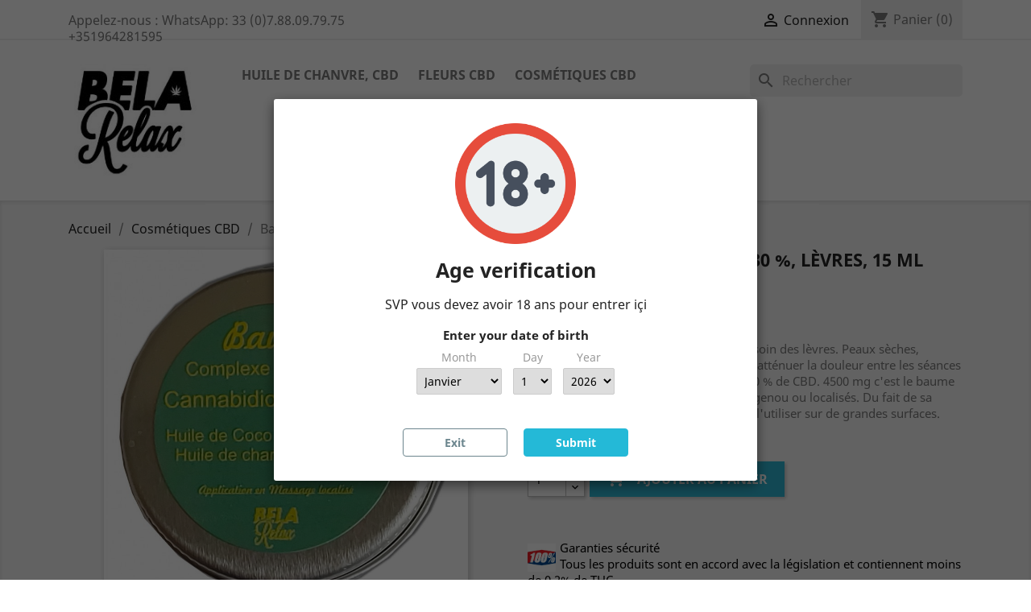

--- FILE ---
content_type: text/html; charset=utf-8
request_url: https://belarelax.com/cosmetiques-cbd/39-baume-hydratant-cbd-30-levres-15-ml-3700167425858.html
body_size: 19534
content:
<!doctype html>
<html lang="fr">

  <head>
    
      
  <meta charset="utf-8">


  <meta http-equiv="x-ua-compatible" content="ie=edge">



  <link rel="canonical" href="https://belarelax.com/cosmetiques-cbd/39-baume-hydratant-cbd-30-levres-15-ml-3700167425858.html">

  <title>Baume hydratant CBD 30 %, lèvres, 15 ml</title>
  <meta name="description" content="La puissance du CBd dans un soin hydratant pour le visage. Un baume à fleur de doigt pour ses rides et cernes. Un produit doux et parfumé au chanvre mentholé.">
  <meta name="keywords" content="">
      
        



  <meta name="viewport" content="width=device-width, initial-scale=1">



  <link rel="icon" type="image/vnd.microsoft.icon" href="https://belarelax.com/img/favicon.ico?1618901541">
  <link rel="shortcut icon" type="image/x-icon" href="https://belarelax.com/img/favicon.ico?1618901541">



    <link rel="stylesheet" href="https://belarelax.com/themes/classic/assets/cache/theme-5d116620.css" type="text/css" media="all">




  

  <script type="text/javascript">
        var MONDIALRELAY_ADDRESS_OPC = false;
        var MONDIALRELAY_AJAX_CHECKOUT_URL = "https:\/\/belarelax.com\/module\/mondialrelay\/ajaxCheckout";
        var MONDIALRELAY_CARRIER_METHODS = [];
        var MONDIALRELAY_COUNTRY_ISO = "";
        var MONDIALRELAY_DISPLAY_MAP = false;
        var MONDIALRELAY_ENSEIGNE = "CC20GU0S";
        var MONDIALRELAY_LANG_ISO = "fr-FR";
        var MONDIALRELAY_NATIVE_RELAY_CARRIERS_IDS = [];
        var MONDIALRELAY_NO_SELECTION_ERROR = "Veuillez s\u00e9lectionner un Point Relais\u00ae.";
        var MONDIALRELAY_POSTCODE = "";
        var MONDIALRELAY_SAVE_RELAY_ERROR = "An unknown error has occurred; your selected Point Relais\u00ae could not be saved.\t";
        var MONDIALRELAY_SELECTED_RELAY_IDENTIFIER = null;
        var MONDIALRELAY_SELECTED_RELAY_INFOS = [];
        var prestashop = {"cart":{"products":[],"totals":{"total":{"type":"total","label":"Total","amount":0,"value":"0,00\u00a0\u20ac"},"total_including_tax":{"type":"total","label":"Total TTC","amount":0,"value":"0,00\u00a0\u20ac"},"total_excluding_tax":{"type":"total","label":"Total HT :","amount":0,"value":"0,00\u00a0\u20ac"}},"subtotals":{"products":{"type":"products","label":"Sous-total","amount":0,"value":"0,00\u00a0\u20ac"},"discounts":null,"shipping":{"type":"shipping","label":"Livraison","amount":0,"value":""},"tax":null},"products_count":0,"summary_string":"0 articles","vouchers":{"allowed":1,"added":[]},"discounts":[],"minimalPurchase":0,"minimalPurchaseRequired":""},"currency":{"name":"Euro","iso_code":"EUR","iso_code_num":"978","sign":"\u20ac"},"customer":{"lastname":null,"firstname":null,"email":null,"birthday":null,"newsletter":null,"newsletter_date_add":null,"optin":null,"website":null,"company":null,"siret":null,"ape":null,"is_logged":false,"gender":{"type":null,"name":null},"addresses":[]},"language":{"name":"Fran\u00e7ais (French)","iso_code":"fr","locale":"fr-FR","language_code":"fr","is_rtl":"0","date_format_lite":"d\/m\/Y","date_format_full":"d\/m\/Y H:i:s","id":1},"page":{"title":"","canonical":null,"meta":{"title":"Baume hydratant CBD 30 %, l\u00e8vres, 15 ml","description":"La puissance du CBd dans un soin hydratant pour le visage. Un baume \u00e0 fleur de doigt pour ses rides et cernes. Un produit doux et parfum\u00e9 au chanvre menthol\u00e9.","keywords":"","robots":"index"},"page_name":"product","body_classes":{"lang-fr":true,"lang-rtl":false,"country-FR":true,"currency-EUR":true,"layout-full-width":true,"page-product":true,"tax-display-enabled":true,"product-id-39":true,"product-Baume hydratant CBD 30 %, l\u00e8vres, 15 ml":true,"product-id-category-11":true,"product-id-manufacturer-3":true,"product-id-supplier-0":true,"product-available-for-order":true},"admin_notifications":[]},"shop":{"name":"Cleodis Lda","logo":"https:\/\/belarelax.com\/img\/bela-relax-logo-1618901541.jpg","stores_icon":"https:\/\/belarelax.com\/img\/logo_stores.png","favicon":"https:\/\/belarelax.com\/img\/favicon.ico"},"urls":{"base_url":"https:\/\/belarelax.com\/","current_url":"https:\/\/belarelax.com\/cosmetiques-cbd\/39-baume-hydratant-cbd-30-levres-15-ml-3700167425858.html","shop_domain_url":"https:\/\/belarelax.com","img_ps_url":"https:\/\/belarelax.com\/img\/","img_cat_url":"https:\/\/belarelax.com\/img\/c\/","img_lang_url":"https:\/\/belarelax.com\/img\/l\/","img_prod_url":"https:\/\/belarelax.com\/img\/p\/","img_manu_url":"https:\/\/belarelax.com\/img\/m\/","img_sup_url":"https:\/\/belarelax.com\/img\/su\/","img_ship_url":"https:\/\/belarelax.com\/img\/s\/","img_store_url":"https:\/\/belarelax.com\/img\/st\/","img_col_url":"https:\/\/belarelax.com\/img\/co\/","img_url":"https:\/\/belarelax.com\/themes\/classic\/assets\/img\/","css_url":"https:\/\/belarelax.com\/themes\/classic\/assets\/css\/","js_url":"https:\/\/belarelax.com\/themes\/classic\/assets\/js\/","pic_url":"https:\/\/belarelax.com\/upload\/","pages":{"address":"https:\/\/belarelax.com\/adresse","addresses":"https:\/\/belarelax.com\/adresses","authentication":"https:\/\/belarelax.com\/connexion","cart":"https:\/\/belarelax.com\/panier","category":"https:\/\/belarelax.com\/index.php?controller=category","cms":"https:\/\/belarelax.com\/index.php?controller=cms","contact":"https:\/\/belarelax.com\/nous-contacter","discount":"https:\/\/belarelax.com\/reduction","guest_tracking":"https:\/\/belarelax.com\/suivi-commande-invite","history":"https:\/\/belarelax.com\/historique-commandes","identity":"https:\/\/belarelax.com\/identite","index":"https:\/\/belarelax.com\/","my_account":"https:\/\/belarelax.com\/mon-compte","order_confirmation":"https:\/\/belarelax.com\/confirmation-commande","order_detail":"https:\/\/belarelax.com\/index.php?controller=order-detail","order_follow":"https:\/\/belarelax.com\/suivi-commande","order":"https:\/\/belarelax.com\/commande","order_return":"https:\/\/belarelax.com\/index.php?controller=order-return","order_slip":"https:\/\/belarelax.com\/avoirs","pagenotfound":"https:\/\/belarelax.com\/page-introuvable","password":"https:\/\/belarelax.com\/recuperation-mot-de-passe","pdf_invoice":"https:\/\/belarelax.com\/index.php?controller=pdf-invoice","pdf_order_return":"https:\/\/belarelax.com\/index.php?controller=pdf-order-return","pdf_order_slip":"https:\/\/belarelax.com\/index.php?controller=pdf-order-slip","prices_drop":"https:\/\/belarelax.com\/promotions","product":"https:\/\/belarelax.com\/index.php?controller=product","search":"https:\/\/belarelax.com\/recherche","sitemap":"https:\/\/belarelax.com\/plan-site","stores":"https:\/\/belarelax.com\/magasins","supplier":"https:\/\/belarelax.com\/fournisseur","register":"https:\/\/belarelax.com\/connexion?create_account=1","order_login":"https:\/\/belarelax.com\/commande?login=1"},"alternative_langs":[],"theme_assets":"\/themes\/classic\/assets\/","actions":{"logout":"https:\/\/belarelax.com\/?mylogout="},"no_picture_image":{"bySize":{"small_default":{"url":"https:\/\/belarelax.com\/img\/p\/fr-default-small_default.jpg","width":98,"height":98},"cart_default":{"url":"https:\/\/belarelax.com\/img\/p\/fr-default-cart_default.jpg","width":125,"height":125},"home_default":{"url":"https:\/\/belarelax.com\/img\/p\/fr-default-home_default.jpg","width":250,"height":250},"medium_default":{"url":"https:\/\/belarelax.com\/img\/p\/fr-default-medium_default.jpg","width":452,"height":452},"large_default":{"url":"https:\/\/belarelax.com\/img\/p\/fr-default-large_default.jpg","width":800,"height":800}},"small":{"url":"https:\/\/belarelax.com\/img\/p\/fr-default-small_default.jpg","width":98,"height":98},"medium":{"url":"https:\/\/belarelax.com\/img\/p\/fr-default-home_default.jpg","width":250,"height":250},"large":{"url":"https:\/\/belarelax.com\/img\/p\/fr-default-large_default.jpg","width":800,"height":800},"legend":""}},"configuration":{"display_taxes_label":true,"display_prices_tax_incl":true,"is_catalog":false,"show_prices":true,"opt_in":{"partner":true},"quantity_discount":{"type":"discount","label":"Remise sur prix unitaire"},"voucher_enabled":1,"return_enabled":0},"field_required":[],"breadcrumb":{"links":[{"title":"Accueil","url":"https:\/\/belarelax.com\/"},{"title":"Cosm\u00e9tiques CBD","url":"https:\/\/belarelax.com\/11-cosmetiques-cbd"},{"title":"Baume hydratant CBD 30 %, l\u00e8vres, 15 ml","url":"https:\/\/belarelax.com\/cosmetiques-cbd\/39-baume-hydratant-cbd-30-levres-15-ml-3700167425858.html"}],"count":3},"link":{"protocol_link":"https:\/\/","protocol_content":"https:\/\/"},"time":1768705756,"static_token":"c48e9122af4d7df000adef9c32955210","token":"524c10e937c89eb372829c55742a6a94","debug":false};
        var psemailsubscription_subscription = "https:\/\/belarelax.com\/module\/ps_emailsubscription\/subscription";
        var psr_icon_color = "#F19D76";
      </script>



  <!-- emarketing start -->










<!-- emarketing end --><script async src="https://www.googletagmanager.com/gtag/js?id=UA-193673954-1"></script>
<script>
  window.dataLayer = window.dataLayer || [];
  function gtag(){dataLayer.push(arguments);}
  gtag('js', new Date());
  gtag(
    'config',
    'UA-193673954-1',
    {
      'debug_mode':false
      , 'anonymize_ip': true                }
  );
</script>





    
  <meta property="og:type" content="product">
  <meta property="og:url" content="https://belarelax.com/cosmetiques-cbd/39-baume-hydratant-cbd-30-levres-15-ml-3700167425858.html">
  <meta property="og:title" content="Baume hydratant CBD 30 %, lèvres, 15 ml">
  <meta property="og:site_name" content="Cleodis Lda">
  <meta property="og:description" content="La puissance du CBd dans un soin hydratant pour le visage. Un baume à fleur de doigt pour ses rides et cernes. Un produit doux et parfumé au chanvre mentholé.">
  <meta property="og:image" content="https://belarelax.com/68-large_default/baume-hydratant-cbd-30-levres-15-ml.jpg">
      <meta property="product:pretax_price:amount" content="60">
    <meta property="product:pretax_price:currency" content="EUR">
    <meta property="product:price:amount" content="72">
    <meta property="product:price:currency" content="EUR">
      <meta property="product:weight:value" content="0.100000">
  <meta property="product:weight:units" content="kg">
  
  </head>

  <body id="product" class="lang-fr country-fr currency-eur layout-full-width page-product tax-display-enabled product-id-39 product-baume-hydratant-cbd-30-levres-15-ml product-id-category-11 product-id-manufacturer-3 product-id-supplier-0 product-available-for-order">

    
      
    

    <main>
      
              

      <header id="header">
        
          
  <div class="header-banner">
    
  </div>



  <nav class="header-nav">
    <div class="container">
      <div class="row">
        <div class="hidden-sm-down">
          <div class="col-md-5 col-xs-12">
            <div id="_desktop_contact_link">
  <div id="contact-link">
                Appelez-nous : <span>WhatsApp: 33 (0)7.88.09.79.75  +351964281595</span>
      </div>
</div>

          </div>
          <div class="col-md-7 right-nav">
              <div id="_desktop_user_info">
  <div class="user-info">
          <a
        href="https://belarelax.com/mon-compte"
        title="Identifiez-vous"
        rel="nofollow"
      >
        <i class="material-icons">&#xE7FF;</i>
        <span class="hidden-sm-down">Connexion</span>
      </a>
      </div>
</div>
<div id="_desktop_cart">
  <div class="blockcart cart-preview inactive" data-refresh-url="//belarelax.com/module/ps_shoppingcart/ajax">
    <div class="header">
              <i class="material-icons shopping-cart">shopping_cart</i>
        <span class="hidden-sm-down">Panier</span>
        <span class="cart-products-count">(0)</span>
          </div>
  </div>
</div>

          </div>
        </div>
        <div class="hidden-md-up text-sm-center mobile">
          <div class="float-xs-left" id="menu-icon">
            <i class="material-icons d-inline">&#xE5D2;</i>
          </div>
          <div class="float-xs-right" id="_mobile_cart"></div>
          <div class="float-xs-right" id="_mobile_user_info"></div>
          <div class="top-logo" id="_mobile_logo"></div>
          <div class="clearfix"></div>
        </div>
      </div>
    </div>
  </nav>



  <div class="header-top">
    <div class="container">
       <div class="row">
        <div class="col-md-2 hidden-sm-down" id="_desktop_logo">
                            <a href="https://belarelax.com/">
                  <img class="logo img-responsive" src="https://belarelax.com/img/bela-relax-logo-1618901541.jpg" alt="Cleodis Lda">
                </a>
                    </div>
        <div class="col-md-10 col-sm-12 position-static">
          

<div class="menu js-top-menu position-static hidden-sm-down" id="_desktop_top_menu">
    
          <ul class="top-menu" id="top-menu" data-depth="0">
                    <li class="category" id="category-10">
                          <a
                class="dropdown-item"
                href="https://belarelax.com/10-huile-de-chanvre-cbd" data-depth="0"
                              >
                                Huile de chanvre, CBD
              </a>
                          </li>
                    <li class="category" id="category-3">
                          <a
                class="dropdown-item"
                href="https://belarelax.com/3-fleurs-cbd" data-depth="0"
                              >
                                Fleurs CBD
              </a>
                          </li>
                    <li class="category" id="category-11">
                          <a
                class="dropdown-item"
                href="https://belarelax.com/11-cosmetiques-cbd" data-depth="0"
                              >
                                Cosmétiques CBD
              </a>
                          </li>
              </ul>
    
    <div class="clearfix"></div>
</div>
<div id="search_widget" class="search-widgets" data-search-controller-url="//belarelax.com/recherche">
  <form method="get" action="//belarelax.com/recherche">
    <input type="hidden" name="controller" value="search">
    <i class="material-icons search" aria-hidden="true">search</i>
    <input type="text" name="s" value="" placeholder="Rechercher" aria-label="Rechercher">
    <i class="material-icons clear" aria-hidden="true">clear</i>
  </form>
</div>

          <div class="clearfix"></div>
        </div>
      </div>
      <div id="mobile_top_menu_wrapper" class="row hidden-md-up" style="display:none;">
        <div class="js-top-menu mobile" id="_mobile_top_menu"></div>
        <div class="js-top-menu-bottom">
          <div id="_mobile_currency_selector"></div>
          <div id="_mobile_language_selector"></div>
          <div id="_mobile_contact_link"></div>
        </div>
      </div>
    </div>
  </div>
  

        
      </header>

      
        
<aside id="notifications">
  <div class="container">
    
    
    
      </div>
</aside>
      

      <section id="wrapper">
        
        <div class="container">
          
            <nav data-depth="3" class="breadcrumb hidden-sm-down">
  <ol itemscope itemtype="http://schema.org/BreadcrumbList">
    
              
          <li itemprop="itemListElement" itemscope itemtype="https://schema.org/ListItem">
                          <a itemprop="item" href="https://belarelax.com/"><span itemprop="name">Accueil</span></a>
                        <meta itemprop="position" content="1">
          </li>
        
              
          <li itemprop="itemListElement" itemscope itemtype="https://schema.org/ListItem">
                          <a itemprop="item" href="https://belarelax.com/11-cosmetiques-cbd"><span itemprop="name">Cosmétiques CBD</span></a>
                        <meta itemprop="position" content="2">
          </li>
        
              
          <li itemprop="itemListElement" itemscope itemtype="https://schema.org/ListItem">
                          <span itemprop="name">Baume hydratant CBD 30 %, lèvres, 15 ml</span>
                        <meta itemprop="position" content="3">
          </li>
        
          
  </ol>
</nav>
          

          

          
  <div id="content-wrapper">
    
    

  <section id="main" itemscope itemtype="https://schema.org/Product">
    <meta itemprop="url" content="https://belarelax.com/cosmetiques-cbd/39-baume-hydratant-cbd-30-levres-15-ml-3700167425858.html">

    <div class="row product-container">
      <div class="col-md-6">
        
          <section class="page-content" id="content">
            
              
    <ul class="product-flags">
            </ul>


              
                <div class="images-container">
  
    <div class="product-cover">
              <img class="js-qv-product-cover" src="https://belarelax.com/68-large_default/baume-hydratant-cbd-30-levres-15-ml.jpg" alt="Baume CBD 4500 mg pour un travail puissant sur ses articulations douloureuses." title="Baume CBD 4500 mg pour un travail puissant sur ses articulations douloureuses." style="width:100%;" itemprop="image">
        <div class="layer hidden-sm-down" data-toggle="modal" data-target="#product-modal">
          <i class="material-icons zoom-in">search</i>
        </div>
          </div>
  

  
    <div class="js-qv-mask mask">
      <ul class="product-images js-qv-product-images">
                  <li class="thumb-container">
            <img
              class="thumb js-thumb  selected "
              data-image-medium-src="https://belarelax.com/68-medium_default/baume-hydratant-cbd-30-levres-15-ml.jpg"
              data-image-large-src="https://belarelax.com/68-large_default/baume-hydratant-cbd-30-levres-15-ml.jpg"
              src="https://belarelax.com/68-home_default/baume-hydratant-cbd-30-levres-15-ml.jpg"
              alt="Baume CBD 4500 mg pour un travail puissant sur ses articulations douloureuses."
              title="Baume CBD 4500 mg pour un travail puissant sur ses articulations douloureuses."
              width="100"
              itemprop="image"
            >
          </li>
                  <li class="thumb-container">
            <img
              class="thumb js-thumb "
              data-image-medium-src="https://belarelax.com/69-medium_default/baume-hydratant-cbd-30-levres-15-ml.jpg"
              data-image-large-src="https://belarelax.com/69-large_default/baume-hydratant-cbd-30-levres-15-ml.jpg"
              src="https://belarelax.com/69-home_default/baume-hydratant-cbd-30-levres-15-ml.jpg"
              alt="Se soigner avec une médecine douce et efficace, le baume hydratant pour atténuer la douleurs de coups reçus.."
              title="Se soigner avec une médecine douce et efficace, le baume hydratant pour atténuer la douleurs de coups reçus.."
              width="100"
              itemprop="image"
            >
          </li>
                  <li class="thumb-container">
            <img
              class="thumb js-thumb "
              data-image-medium-src="https://belarelax.com/70-medium_default/baume-hydratant-cbd-30-levres-15-ml.jpg"
              data-image-large-src="https://belarelax.com/70-large_default/baume-hydratant-cbd-30-levres-15-ml.jpg"
              src="https://belarelax.com/70-home_default/baume-hydratant-cbd-30-levres-15-ml.jpg"
              alt="Pot de baume pour ses douleurs dus aux coups, des séances de tatouages, de l&#039;arthrose."
              title="Pot de baume pour ses douleurs dus aux coups, des séances de tatouages, de l&#039;arthrose."
              width="100"
              itemprop="image"
            >
          </li>
              </ul>
    </div>
  

</div>
              
              <div class="scroll-box-arrows">
                <i class="material-icons left">&#xE314;</i>
                <i class="material-icons right">&#xE315;</i>
              </div>

            
          </section>
        
        </div>
        <div class="col-md-6">
          
            
              <h1 class="h1" itemprop="name">Baume hydratant CBD 30 %, lèvres, 15 ml</h1>
            
          
          
              <div class="product-prices">
    
          

    
      <div
        class="product-price h5 "
        itemprop="offers"
        itemscope
        itemtype="https://schema.org/Offer"
      >
        <link itemprop="availability" href="https://schema.org/InStock"/>
        <meta itemprop="priceCurrency" content="EUR">

        <div class="current-price">
          <span itemprop="price" content="72">72,00 €</span>

                  </div>

        
                  
      </div>
    

    
          

    
          

    
          

    

    <div class="tax-shipping-delivery-label">
              TTC
            
      
                        </div>
  </div>
          

          <div class="product-information">
            
              <div id="product-description-short-39" class="product-description" itemprop="description"><p>Baume hydratant au CBD en pot pour le soin des lèvres. Peaux sèches, abimées ou douloureuses. Pratique pour atténuer la douleur entre les séances de fabrication d'un tatouage. Dosage à 30 % de CBD. 4500 mg c'est le baume surpuissant. Efficace sur les douleurs du genou ou localisés. Du fait de sa petite taille et de son prix on ne peut pas l'utiliser sur de grandes surfaces.</p></div>
            

            
            <div class="product-actions">
              
                <form action="https://belarelax.com/panier" method="post" id="add-to-cart-or-refresh">
                  <input type="hidden" name="token" value="c48e9122af4d7df000adef9c32955210">
                  <input type="hidden" name="id_product" value="39" id="product_page_product_id">
                  <input type="hidden" name="id_customization" value="0" id="product_customization_id">

                  
                    <div class="product-variants">
  </div>
                  

                  
                                      

                  
                    <section class="product-discounts">
  </section>
                  

                  
                    <div class="product-add-to-cart">
      <span class="control-label">Quantité</span>

    
      <div class="product-quantity clearfix">
        <div class="qty">
          <input
            type="number"
            name="qty"
            id="quantity_wanted"
            value="1"
            class="input-group"
            min="1"
            aria-label="Quantité"
          >
        </div>

        <div class="add">
          <button
            class="btn btn-primary add-to-cart"
            data-button-action="add-to-cart"
            type="submit"
                      >
            <i class="material-icons shopping-cart">&#xE547;</i>
            Ajouter au panier
          </button>
        </div>

        
      </div>
    

    
      <span id="product-availability">
              </span>
    

    
      <p class="product-minimal-quantity">
              </p>
    
  </div>
                  

                  
                    <div class="product-additional-info">
  

  
<input type="hidden" id="emarketing_product_id" value="39"/><input type="hidden" id="emarketing_product_name" value="Baume hydratant CBD 30 %, lèvres, 15 ml"/><input type="hidden" id="emarketing_product_price" value="72"/><input type="hidden" id="emarketing_product_category" value="Cosmétiques CBD"/><input type="hidden" id="emarketing_currency" value="EUR"/>
</div>
                  

                                    
                </form>
              

            </div>

            
              <div class="blockreassurance_product">
            <div style="cursor:pointer;" onclick="window.open('https://belarelax.com/content/6-ce-que-dit-la-loi')">
            <span class="item-product">
                                                        <img src="/modules/blockreassurance/views/img/img_perso/100.jpg">
                                    &nbsp;
            </span>
                          <span class="block-title" style="color:#000000;">Garanties sécurité</span>
              <p style="color:#000000;">Tous les produits sont en accord avec la législation et contiennent moins de 0.2% de THC.</p>
                    </div>
            <div style="cursor:pointer;" onclick="window.open('https://belarelax.com/content/1-livraison')">
            <span class="item-product">
                                                        <img src="/modules/blockreassurance/views/img/img_perso/livraison-logo.jpg">
                                    &nbsp;
            </span>
                          <span class="block-title" style="color:#000000;">Politique de livraison</span>
              <p style="color:#000000;">On s'occupe rapidement de votre commande et nous vous donnons toutes les informations de suivi.</p>
                    </div>
            <div style="cursor:pointer;" onclick="window.open('https://belarelax.com/nous-contacter')">
            <span class="item-product">
                                                        <img class="svg invisible" src="/modules/blockreassurance/views/img/reassurance/pack2/parcel.svg">
                                    &nbsp;
            </span>
                          <span class="block-title" style="color:#000000;">Politique retours</span>
              <p style="color:#000000;">En cas de souci ! Contactez-nous tout simplement.</p>
                    </div>
        <div class="clearfix"></div>
</div>

            

            
              <div class="tabs">
                <ul class="nav nav-tabs" role="tablist">
                                      <li class="nav-item">
                       <a
                         class="nav-link active"
                         data-toggle="tab"
                         href="#description"
                         role="tab"
                         aria-controls="description"
                          aria-selected="true">Description</a>
                    </li>
                                    <li class="nav-item">
                    <a
                      class="nav-link"
                      data-toggle="tab"
                      href="#product-details"
                      role="tab"
                      aria-controls="product-details"
                      >Détails du produit</a>
                  </li>
                                                    </ul>

                <div class="tab-content" id="tab-content">
                 <div class="tab-pane fade in active" id="description" role="tabpanel">
                   
                     <div class="product-description"><h2 style="text-align:center;">Baume hydratant à 30% CBD</h2>
<p></p>
<p>Un baume hydratant doux pour le soin des lèvres. Pour adoucir et traiter les peaux fines, fatiguées du visage. Pour rendre plus ferme les lèvres.</p>
<p>Pot en aluminium refermable de 15 ml. Cannabidiol 4500 mg</p>
<p>A l'huile de Coco vierge et Bio et l'huile de chanvre vierge et la puissance du CBD.</p>
<p></p>
<h2><span>Utilisation :</span></h2>
<p><span><span>Le bout du doigt préalablement nettoyé, </span>Appliquer avec avec soin en couche fine sur les zones à traiter. lèvres, coin des yeux... <br /></span></p>
<p></p>
<h2>Ingrédients :</h2>
<p>Huile de coco vierge Bio, Huile de chanvre vierge, CBD 30%</p>
<p>Selon inci : Coconut oil, Hemp seed oil, cera alba, cannabidiol-synthetically produced</p>
<p></p>
<h2>Précautions :</h2>
<p>Tenir fermé à l'abri de la chaleur, Non comestible.</p></div>
                   
                 </div>

                 
                   <div class="tab-pane fade"
     id="product-details"
     data-product="{&quot;id_shop_default&quot;:&quot;1&quot;,&quot;id_manufacturer&quot;:&quot;3&quot;,&quot;id_supplier&quot;:&quot;0&quot;,&quot;reference&quot;:&quot;2585&quot;,&quot;is_virtual&quot;:&quot;0&quot;,&quot;delivery_in_stock&quot;:&quot;&quot;,&quot;delivery_out_stock&quot;:&quot;&quot;,&quot;id_category_default&quot;:&quot;11&quot;,&quot;on_sale&quot;:&quot;0&quot;,&quot;online_only&quot;:&quot;0&quot;,&quot;ecotax&quot;:0,&quot;minimal_quantity&quot;:&quot;1&quot;,&quot;low_stock_threshold&quot;:null,&quot;low_stock_alert&quot;:&quot;0&quot;,&quot;price&quot;:&quot;72,00\u00a0\u20ac&quot;,&quot;unity&quot;:&quot;&quot;,&quot;unit_price_ratio&quot;:&quot;0.000000&quot;,&quot;additional_shipping_cost&quot;:&quot;0.000000&quot;,&quot;customizable&quot;:&quot;0&quot;,&quot;text_fields&quot;:&quot;0&quot;,&quot;uploadable_files&quot;:&quot;0&quot;,&quot;redirect_type&quot;:&quot;301-category&quot;,&quot;id_type_redirected&quot;:&quot;0&quot;,&quot;available_for_order&quot;:&quot;1&quot;,&quot;available_date&quot;:&quot;0000-00-00&quot;,&quot;show_condition&quot;:&quot;0&quot;,&quot;condition&quot;:&quot;new&quot;,&quot;show_price&quot;:&quot;1&quot;,&quot;indexed&quot;:&quot;1&quot;,&quot;visibility&quot;:&quot;both&quot;,&quot;cache_default_attribute&quot;:&quot;0&quot;,&quot;advanced_stock_management&quot;:&quot;0&quot;,&quot;date_add&quot;:&quot;2021-04-29 18:51:29&quot;,&quot;date_upd&quot;:&quot;2021-05-08 22:57:41&quot;,&quot;pack_stock_type&quot;:&quot;3&quot;,&quot;meta_description&quot;:&quot;La puissance du CBd dans un soin hydratant pour le visage. Un baume \u00e0 fleur de doigt pour ses rides et cernes. Un produit doux et parfum\u00e9 au chanvre menthol\u00e9.&quot;,&quot;meta_keywords&quot;:&quot;&quot;,&quot;meta_title&quot;:&quot;&quot;,&quot;link_rewrite&quot;:&quot;baume-hydratant-cbd-30-levres-15-ml&quot;,&quot;name&quot;:&quot;Baume hydratant CBD 30 %, l\u00e8vres, 15 ml&quot;,&quot;description&quot;:&quot;&lt;h2 style=\&quot;text-align:center;\&quot;&gt;Baume hydratant \u00e0 30% CBD&lt;\/h2&gt;\n&lt;p&gt;&lt;\/p&gt;\n&lt;p&gt;Un baume hydratant doux pour le soin des l\u00e8vres. Pour adoucir et traiter les peaux fines, fatigu\u00e9es du visage. Pour rendre plus ferme les l\u00e8vres.&lt;\/p&gt;\n&lt;p&gt;Pot en aluminium refermable de 15 ml. Cannabidiol 4500 mg&lt;\/p&gt;\n&lt;p&gt;A l&#039;huile de Coco vierge et Bio et l&#039;huile de chanvre vierge et la puissance du CBD.&lt;\/p&gt;\n&lt;p&gt;&lt;\/p&gt;\n&lt;h2&gt;&lt;span&gt;Utilisation :&lt;\/span&gt;&lt;\/h2&gt;\n&lt;p&gt;&lt;span&gt;&lt;span&gt;Le bout du doigt pr\u00e9alablement nettoy\u00e9, &lt;\/span&gt;Appliquer avec avec soin en couche fine sur les zones \u00e0 traiter. l\u00e8vres, coin des yeux... &lt;br \/&gt;&lt;\/span&gt;&lt;\/p&gt;\n&lt;p&gt;&lt;\/p&gt;\n&lt;h2&gt;Ingr\u00e9dients :&lt;\/h2&gt;\n&lt;p&gt;Huile de coco vierge Bio, Huile de chanvre vierge, CBD 30%&lt;\/p&gt;\n&lt;p&gt;Selon inci : Coconut oil, Hemp seed oil, cera alba, cannabidiol-synthetically produced&lt;\/p&gt;\n&lt;p&gt;&lt;\/p&gt;\n&lt;h2&gt;Pr\u00e9cautions :&lt;\/h2&gt;\n&lt;p&gt;Tenir ferm\u00e9 \u00e0 l&#039;abri de la chaleur, Non comestible.&lt;\/p&gt;&quot;,&quot;description_short&quot;:&quot;&lt;p&gt;Baume hydratant au CBD en pot pour le soin des l\u00e8vres. Peaux s\u00e8ches, abim\u00e9es ou douloureuses. Pratique pour att\u00e9nuer la douleur entre les s\u00e9ances de fabrication d&#039;un tatouage. Dosage \u00e0 30 % de CBD. 4500 mg c&#039;est le baume surpuissant. Efficace sur les douleurs du genou ou localis\u00e9s. Du fait de sa petite taille et de son prix on ne peut pas l&#039;utiliser sur de grandes surfaces.&lt;\/p&gt;&quot;,&quot;available_now&quot;:&quot;&quot;,&quot;available_later&quot;:&quot;&quot;,&quot;id&quot;:39,&quot;id_product&quot;:39,&quot;out_of_stock&quot;:2,&quot;new&quot;:0,&quot;id_product_attribute&quot;:0,&quot;quantity_wanted&quot;:1,&quot;extraContent&quot;:[],&quot;allow_oosp&quot;:0,&quot;category&quot;:&quot;cosmetiques-cbd&quot;,&quot;category_name&quot;:&quot;Cosm\u00e9tiques CBD&quot;,&quot;link&quot;:&quot;https:\/\/belarelax.com\/cosmetiques-cbd\/39-baume-hydratant-cbd-30-levres-15-ml-3700167425858.html&quot;,&quot;attribute_price&quot;:0,&quot;price_tax_exc&quot;:60,&quot;price_without_reduction&quot;:72,&quot;reduction&quot;:0,&quot;specific_prices&quot;:[],&quot;quantity&quot;:10,&quot;quantity_all_versions&quot;:10,&quot;id_image&quot;:&quot;fr-default&quot;,&quot;features&quot;:[],&quot;attachments&quot;:[],&quot;virtual&quot;:0,&quot;pack&quot;:0,&quot;packItems&quot;:[],&quot;nopackprice&quot;:0,&quot;customization_required&quot;:false,&quot;rate&quot;:20,&quot;tax_name&quot;:&quot;TVA FR 20%&quot;,&quot;ecotax_rate&quot;:0,&quot;unit_price&quot;:&quot;&quot;,&quot;customizations&quot;:{&quot;fields&quot;:[]},&quot;id_customization&quot;:0,&quot;is_customizable&quot;:false,&quot;show_quantities&quot;:true,&quot;quantity_label&quot;:&quot;Produits&quot;,&quot;quantity_discounts&quot;:[],&quot;customer_group_discount&quot;:0,&quot;images&quot;:[{&quot;bySize&quot;:{&quot;small_default&quot;:{&quot;url&quot;:&quot;https:\/\/belarelax.com\/68-small_default\/baume-hydratant-cbd-30-levres-15-ml.jpg&quot;,&quot;width&quot;:98,&quot;height&quot;:98},&quot;cart_default&quot;:{&quot;url&quot;:&quot;https:\/\/belarelax.com\/68-cart_default\/baume-hydratant-cbd-30-levres-15-ml.jpg&quot;,&quot;width&quot;:125,&quot;height&quot;:125},&quot;home_default&quot;:{&quot;url&quot;:&quot;https:\/\/belarelax.com\/68-home_default\/baume-hydratant-cbd-30-levres-15-ml.jpg&quot;,&quot;width&quot;:250,&quot;height&quot;:250},&quot;medium_default&quot;:{&quot;url&quot;:&quot;https:\/\/belarelax.com\/68-medium_default\/baume-hydratant-cbd-30-levres-15-ml.jpg&quot;,&quot;width&quot;:452,&quot;height&quot;:452},&quot;large_default&quot;:{&quot;url&quot;:&quot;https:\/\/belarelax.com\/68-large_default\/baume-hydratant-cbd-30-levres-15-ml.jpg&quot;,&quot;width&quot;:800,&quot;height&quot;:800}},&quot;small&quot;:{&quot;url&quot;:&quot;https:\/\/belarelax.com\/68-small_default\/baume-hydratant-cbd-30-levres-15-ml.jpg&quot;,&quot;width&quot;:98,&quot;height&quot;:98},&quot;medium&quot;:{&quot;url&quot;:&quot;https:\/\/belarelax.com\/68-home_default\/baume-hydratant-cbd-30-levres-15-ml.jpg&quot;,&quot;width&quot;:250,&quot;height&quot;:250},&quot;large&quot;:{&quot;url&quot;:&quot;https:\/\/belarelax.com\/68-large_default\/baume-hydratant-cbd-30-levres-15-ml.jpg&quot;,&quot;width&quot;:800,&quot;height&quot;:800},&quot;legend&quot;:&quot;Baume CBD 4500 mg pour un travail puissant sur ses articulations douloureuses.&quot;,&quot;id_image&quot;:&quot;68&quot;,&quot;cover&quot;:&quot;1&quot;,&quot;position&quot;:&quot;1&quot;,&quot;associatedVariants&quot;:[]},{&quot;bySize&quot;:{&quot;small_default&quot;:{&quot;url&quot;:&quot;https:\/\/belarelax.com\/69-small_default\/baume-hydratant-cbd-30-levres-15-ml.jpg&quot;,&quot;width&quot;:98,&quot;height&quot;:98},&quot;cart_default&quot;:{&quot;url&quot;:&quot;https:\/\/belarelax.com\/69-cart_default\/baume-hydratant-cbd-30-levres-15-ml.jpg&quot;,&quot;width&quot;:125,&quot;height&quot;:125},&quot;home_default&quot;:{&quot;url&quot;:&quot;https:\/\/belarelax.com\/69-home_default\/baume-hydratant-cbd-30-levres-15-ml.jpg&quot;,&quot;width&quot;:250,&quot;height&quot;:250},&quot;medium_default&quot;:{&quot;url&quot;:&quot;https:\/\/belarelax.com\/69-medium_default\/baume-hydratant-cbd-30-levres-15-ml.jpg&quot;,&quot;width&quot;:452,&quot;height&quot;:452},&quot;large_default&quot;:{&quot;url&quot;:&quot;https:\/\/belarelax.com\/69-large_default\/baume-hydratant-cbd-30-levres-15-ml.jpg&quot;,&quot;width&quot;:800,&quot;height&quot;:800}},&quot;small&quot;:{&quot;url&quot;:&quot;https:\/\/belarelax.com\/69-small_default\/baume-hydratant-cbd-30-levres-15-ml.jpg&quot;,&quot;width&quot;:98,&quot;height&quot;:98},&quot;medium&quot;:{&quot;url&quot;:&quot;https:\/\/belarelax.com\/69-home_default\/baume-hydratant-cbd-30-levres-15-ml.jpg&quot;,&quot;width&quot;:250,&quot;height&quot;:250},&quot;large&quot;:{&quot;url&quot;:&quot;https:\/\/belarelax.com\/69-large_default\/baume-hydratant-cbd-30-levres-15-ml.jpg&quot;,&quot;width&quot;:800,&quot;height&quot;:800},&quot;legend&quot;:&quot;Se soigner avec une m\u00e9decine douce et efficace, le baume hydratant pour att\u00e9nuer la douleurs de coups re\u00e7us..&quot;,&quot;id_image&quot;:&quot;69&quot;,&quot;cover&quot;:null,&quot;position&quot;:&quot;2&quot;,&quot;associatedVariants&quot;:[]},{&quot;bySize&quot;:{&quot;small_default&quot;:{&quot;url&quot;:&quot;https:\/\/belarelax.com\/70-small_default\/baume-hydratant-cbd-30-levres-15-ml.jpg&quot;,&quot;width&quot;:98,&quot;height&quot;:98},&quot;cart_default&quot;:{&quot;url&quot;:&quot;https:\/\/belarelax.com\/70-cart_default\/baume-hydratant-cbd-30-levres-15-ml.jpg&quot;,&quot;width&quot;:125,&quot;height&quot;:125},&quot;home_default&quot;:{&quot;url&quot;:&quot;https:\/\/belarelax.com\/70-home_default\/baume-hydratant-cbd-30-levres-15-ml.jpg&quot;,&quot;width&quot;:250,&quot;height&quot;:250},&quot;medium_default&quot;:{&quot;url&quot;:&quot;https:\/\/belarelax.com\/70-medium_default\/baume-hydratant-cbd-30-levres-15-ml.jpg&quot;,&quot;width&quot;:452,&quot;height&quot;:452},&quot;large_default&quot;:{&quot;url&quot;:&quot;https:\/\/belarelax.com\/70-large_default\/baume-hydratant-cbd-30-levres-15-ml.jpg&quot;,&quot;width&quot;:800,&quot;height&quot;:800}},&quot;small&quot;:{&quot;url&quot;:&quot;https:\/\/belarelax.com\/70-small_default\/baume-hydratant-cbd-30-levres-15-ml.jpg&quot;,&quot;width&quot;:98,&quot;height&quot;:98},&quot;medium&quot;:{&quot;url&quot;:&quot;https:\/\/belarelax.com\/70-home_default\/baume-hydratant-cbd-30-levres-15-ml.jpg&quot;,&quot;width&quot;:250,&quot;height&quot;:250},&quot;large&quot;:{&quot;url&quot;:&quot;https:\/\/belarelax.com\/70-large_default\/baume-hydratant-cbd-30-levres-15-ml.jpg&quot;,&quot;width&quot;:800,&quot;height&quot;:800},&quot;legend&quot;:&quot;Pot de baume pour ses douleurs dus aux coups, des s\u00e9ances de tatouages, de l&#039;arthrose.&quot;,&quot;id_image&quot;:&quot;70&quot;,&quot;cover&quot;:null,&quot;position&quot;:&quot;3&quot;,&quot;associatedVariants&quot;:[]}],&quot;cover&quot;:{&quot;bySize&quot;:{&quot;small_default&quot;:{&quot;url&quot;:&quot;https:\/\/belarelax.com\/68-small_default\/baume-hydratant-cbd-30-levres-15-ml.jpg&quot;,&quot;width&quot;:98,&quot;height&quot;:98},&quot;cart_default&quot;:{&quot;url&quot;:&quot;https:\/\/belarelax.com\/68-cart_default\/baume-hydratant-cbd-30-levres-15-ml.jpg&quot;,&quot;width&quot;:125,&quot;height&quot;:125},&quot;home_default&quot;:{&quot;url&quot;:&quot;https:\/\/belarelax.com\/68-home_default\/baume-hydratant-cbd-30-levres-15-ml.jpg&quot;,&quot;width&quot;:250,&quot;height&quot;:250},&quot;medium_default&quot;:{&quot;url&quot;:&quot;https:\/\/belarelax.com\/68-medium_default\/baume-hydratant-cbd-30-levres-15-ml.jpg&quot;,&quot;width&quot;:452,&quot;height&quot;:452},&quot;large_default&quot;:{&quot;url&quot;:&quot;https:\/\/belarelax.com\/68-large_default\/baume-hydratant-cbd-30-levres-15-ml.jpg&quot;,&quot;width&quot;:800,&quot;height&quot;:800}},&quot;small&quot;:{&quot;url&quot;:&quot;https:\/\/belarelax.com\/68-small_default\/baume-hydratant-cbd-30-levres-15-ml.jpg&quot;,&quot;width&quot;:98,&quot;height&quot;:98},&quot;medium&quot;:{&quot;url&quot;:&quot;https:\/\/belarelax.com\/68-home_default\/baume-hydratant-cbd-30-levres-15-ml.jpg&quot;,&quot;width&quot;:250,&quot;height&quot;:250},&quot;large&quot;:{&quot;url&quot;:&quot;https:\/\/belarelax.com\/68-large_default\/baume-hydratant-cbd-30-levres-15-ml.jpg&quot;,&quot;width&quot;:800,&quot;height&quot;:800},&quot;legend&quot;:&quot;Baume CBD 4500 mg pour un travail puissant sur ses articulations douloureuses.&quot;,&quot;id_image&quot;:&quot;68&quot;,&quot;cover&quot;:&quot;1&quot;,&quot;position&quot;:&quot;1&quot;,&quot;associatedVariants&quot;:[]},&quot;has_discount&quot;:false,&quot;discount_type&quot;:null,&quot;discount_percentage&quot;:null,&quot;discount_percentage_absolute&quot;:null,&quot;discount_amount&quot;:null,&quot;discount_amount_to_display&quot;:null,&quot;price_amount&quot;:72,&quot;unit_price_full&quot;:&quot;&quot;,&quot;show_availability&quot;:true,&quot;availability_date&quot;:null,&quot;availability_message&quot;:&quot;&quot;,&quot;availability&quot;:&quot;available&quot;}"
     role="tabpanel"
  >
  
          <div class="product-manufacturer">
                  <a href="https://belarelax.com/brand/3-bela-relax">
            <img src="https://belarelax.com/img/m/3.jpg" class="img img-thumbnail manufacturer-logo" alt="Bela Relax">
          </a>
              </div>
              <div class="product-reference">
        <label class="label">Référence </label>
        <span itemprop="sku">2585</span>
      </div>
      

  
          <div class="product-quantities">
        <label class="label">En stock</label>
        <span data-stock="10" data-allow-oosp="0">10 Produits</span>
      </div>
      

  
      

  
    <div class="product-out-of-stock">
      
    </div>
  

  
      

    
      

  
      
</div>
                 

                 
                                    

                               </div>
            </div>
          
        </div>
      </div>
    </div>

    
          

    
      <script type="text/javascript">
  var productCommentUpdatePostErrorMessage = 'Désolé, votre avis ne peut pas être envoyé.';
  var productCommentAbuseReportErrorMessage = 'Désolé, votre rapport d\'abus ne peut pas être envoyé.';
</script>

<div id="product-comments-list-header">
  <div class="comments-nb">
    <i class="material-icons chat" data-icon="chat"></i>
    Commentaires (1)
  </div>
    <div class="comments-note">
    <span>Note</span>
    <div class="grade-stars" data-grade="5"></div>
  </div>
</div>

<div id="empty-product-comment" class="product-comment-list-item">
      Aucun avis n'a été publié pour le moment.
  </div>

<div id="product-comments-list"
  data-list-comments-url="https://belarelax.com/module/productcomments/ListComments?id_product=39"
  data-update-comment-usefulness-url="https://belarelax.com/module/productcomments/UpdateCommentUsefulness"
  data-report-comment-url="https://belarelax.com/module/productcomments/ReportComment"
  data-comment-item-prototype="&lt;div class=&quot;product-comment-list-item row&quot; data-product-comment-id=&quot;@COMMENT_ID@&quot; data-product-id=&quot;@PRODUCT_ID@&quot;&gt;
  &lt;div class=&quot;col-sm-3 comment-infos&quot;&gt;
    &lt;div class=&quot;grade-stars&quot; data-grade=&quot;@COMMENT_GRADE@&quot;&gt;&lt;/div&gt;
    &lt;div class=&quot;comment-date&quot;&gt;
      @COMMENT_DATE@
    &lt;/div&gt;
    &lt;div class=&quot;comment-author&quot;&gt;
      Par @CUSTOMER_NAME@
    &lt;/div&gt;
  &lt;/div&gt;

  &lt;div class=&quot;col-sm-9 comment-content&quot;&gt;
    &lt;p class=&quot;h4&quot;&gt;@COMMENT_TITLE@&lt;/p&gt;
    &lt;p&gt;@COMMENT_COMMENT@&lt;/p&gt;
    &lt;div class=&quot;comment-buttons btn-group&quot;&gt;
              &lt;a class=&quot;useful-review&quot;&gt;
          &lt;i class=&quot;material-icons thumb_up&quot; data-icon=&quot;thumb_up&quot;&gt;&lt;/i&gt;
          &lt;span class=&quot;useful-review-value&quot;&gt;@COMMENT_USEFUL_ADVICES@&lt;/span&gt;
        &lt;/a&gt;
        &lt;a class=&quot;not-useful-review&quot;&gt;
          &lt;i class=&quot;material-icons thumb_down&quot; data-icon=&quot;thumb_down&quot;&gt;&lt;/i&gt;
          &lt;span class=&quot;not-useful-review-value&quot;&gt;@COMMENT_NOT_USEFUL_ADVICES@&lt;/span&gt;
        &lt;/a&gt;
            &lt;a class=&quot;report-abuse&quot; title=&quot;Signaler un abus&quot;&gt;
        &lt;i class=&quot;material-icons flag&quot; data-icon=&quot;flag&quot;&gt;&lt;/i&gt;
      &lt;/a&gt;
    &lt;/div&gt;
  &lt;/div&gt;
&lt;/div&gt;
"
  data-current-page="1"
  data-total-pages="1">
</div>

<div id="product-comments-list-footer">
  <div id="product-comments-list-pagination">
          <ul>
                <li id="pcl_page_0"><span class="prev"><i class="material-icons">chevron_left</i></span></li>
                  <li id="pcl_page_1"><span>1</span></li>
                        <li id="pcl_page_2"><span class="next"><i class="material-icons">chevron_right</i></span></li>
      </ul>
      </div>
  </div>


<script type="text/javascript">
  document.addEventListener("DOMContentLoaded", function() {
    const alertModal = $('#update-comment-usefulness-post-error');
    alertModal.on('hidden.bs.modal', function () {
      alertModal.modal('hide');
    });
  });
</script>

<div id="update-comment-usefulness-post-error" class="modal fade product-comment-modal" role="dialog" aria-hidden="true">
  <div class="modal-dialog" role="document">
    <div class="modal-content">
      <div class="modal-header">
        <p class="h2">
          <i class="material-icons error" data-icon="error"></i>
          Votre avis ne peut pas être envoyé
        </p>
      </div>
      <div class="modal-body">
        <div id="update-comment-usefulness-post-error-message">
          
        </div>
        <div class="post-comment-buttons">
          <button type="button" class="btn btn-comment btn-comment-huge" data-dismiss="modal">
            ok
          </button>
        </div>
      </div>
    </div>
  </div>
</div>


<script type="text/javascript">
  document.addEventListener("DOMContentLoaded", function() {
    const confirmModal = $('#report-comment-confirmation');
    confirmModal.on('hidden.bs.modal', function () {
      confirmModal.modal('hide');
      confirmModal.trigger('modal:confirm', false);
    });

    $('.confirm-button', confirmModal).click(function() {
      confirmModal.trigger('modal:confirm', true);
    });
    $('.refuse-button', confirmModal).click(function() {
      confirmModal.trigger('modal:confirm', false);
    });
  });
</script>

<div id="report-comment-confirmation" class="modal fade product-comment-modal" role="dialog" aria-hidden="true">
  <div class="modal-dialog" role="document">
    <div class="modal-content">
      <div class="modal-header">
        <p class="h2">
          <i class="material-icons feedback" data-icon="feedback"></i>
          Signaler le commentaire
        </p>
      </div>
      <div class="modal-body">
        <div id="report-comment-confirmation-message">
          Êtes-vous certain de vouloir signaler ce commentaire ?
        </div>
        <div class="post-comment-buttons">
          <button type="button" class="btn btn-comment-inverse btn-comment-huge refuse-button" data-dismiss="modal">
            Non
          </button>
          <button type="button" class="btn btn-comment btn-comment-huge confirm-button" data-dismiss="modal">
            Oui
          </button>
        </div>
      </div>
    </div>
  </div>
</div>


<script type="text/javascript">
  document.addEventListener("DOMContentLoaded", function() {
    const alertModal = $('#report-comment-posted');
    alertModal.on('hidden.bs.modal', function () {
      alertModal.modal('hide');
    });
  });
</script>

<div id="report-comment-posted" class="modal fade product-comment-modal" role="dialog" aria-hidden="true">
  <div class="modal-dialog" role="document">
    <div class="modal-content">
      <div class="modal-header">
        <p class="h2">
          <i class="material-icons check_circle" data-icon="check_circle"></i>
          Signalement envoyé
        </p>
      </div>
      <div class="modal-body">
        <div id="report-comment-posted-message">
          Votre signalement a bien été soumis et sera examiné par un modérateur.
        </div>
        <div class="post-comment-buttons">
          <button type="button" class="btn btn-comment btn-comment-huge" data-dismiss="modal">
            ok
          </button>
        </div>
      </div>
    </div>
  </div>
</div>


<script type="text/javascript">
  document.addEventListener("DOMContentLoaded", function() {
    const alertModal = $('#report-comment-post-error');
    alertModal.on('hidden.bs.modal', function () {
      alertModal.modal('hide');
    });
  });
</script>

<div id="report-comment-post-error" class="modal fade product-comment-modal" role="dialog" aria-hidden="true">
  <div class="modal-dialog" role="document">
    <div class="modal-content">
      <div class="modal-header">
        <p class="h2">
          <i class="material-icons error" data-icon="error"></i>
          Votre signalement ne peut pas être envoyé
        </p>
      </div>
      <div class="modal-body">
        <div id="report-comment-post-error-message">
          
        </div>
        <div class="post-comment-buttons">
          <button type="button" class="btn btn-comment btn-comment-huge" data-dismiss="modal">
            ok
          </button>
        </div>
      </div>
    </div>
  </div>
</div>

<script type="text/javascript">
  var productCommentPostErrorMessage = 'Désolé, votre avis ne peut être posté.';
</script>

<div id="post-product-comment-modal" class="modal fade product-comment-modal" role="dialog" aria-hidden="true">
  <div class="modal-dialog" role="document">
    <div class="modal-content">
      <div class="modal-header">
        <p class="h2">Donnez votre avis</p>
        <button type="button" class="close" data-dismiss="modal" aria-label="Fermer">
          <span aria-hidden="true">&times;</span>
        </button>
      </div>
      <div class="modal-body">
        <form id="post-product-comment-form" action="https://belarelax.com/module/productcomments/PostComment?id_product=39" method="POST">
          <div class="row">
            <div class="col-sm-2">
                              
                  <ul class="product-flags">
                                      </ul>
                

                
                  <div class="product-cover">
                                          <img class="js-qv-product-cover" src="https://belarelax.com/68-medium_default/baume-hydratant-cbd-30-levres-15-ml.jpg" alt="Baume CBD 4500 mg pour un travail puissant sur ses articulations douloureuses." title="Baume CBD 4500 mg pour un travail puissant sur ses articulations douloureuses." style="width:100%;" itemprop="image">
                                      </div>
                
                          </div>
            <div class="col-sm-4">
              <p class="h3">Baume hydratant CBD 30 %, lèvres, 15 ml</p>
              
                <div itemprop="description"><p>Baume hydratant au CBD en pot pour le soin des lèvres. Peaux sèches, abimées ou douloureuses. Pratique pour atténuer la douleur entre les séances de fabrication d'un tatouage. Dosage à 30 % de CBD. 4500 mg c'est le baume surpuissant. Efficace sur les douleurs du genou ou localisés. Du fait de sa petite taille et de son prix on ne peut pas l'utiliser sur de grandes surfaces.</p></div>
              
            </div>
            <div class="col-sm-6">
                              <ul id="criterions_list">
                                      <li>
                      <div class="criterion-rating">
                        <label>Quality:</label>
                        <div
                          class="grade-stars"
                          data-grade="3"
                          data-input="criterion[1]">
                        </div>
                      </div>
                    </li>
                                  </ul>
                          </div>
          </div>

                      <div class="row">
              <div class="col-sm-8">
                <label class="form-label" for="comment_title">Titre<sup class="required">*</sup></label>
                <input id="comment_title" name="comment_title" type="text" value=""/>
              </div>
              <div class="col-sm-4">
                <label class="form-label" for="customer_name">Votre nom<sup class="required">*</sup></label>
                <input id="customer_name" name="customer_name" type="text" value=""/>
              </div>
            </div>
          
          <label class="form-label" for="comment_content">Avis<sup class="required">*</sup></label>
          <textarea id="comment_content" name="comment_content"></textarea>

          
    <div class="gdpr_consent gdpr_module_10">
        <span class="custom-checkbox">
            <label class="psgdpr_consent_message">
                <input id="psgdpr_consent_checkbox_10" name="psgdpr_consent_checkbox" type="checkbox" value="1" class="psgdpr_consent_checkboxes_10">
                <span><i class="material-icons rtl-no-flip checkbox-checked psgdpr_consent_icon"></i></span>
                <span>Cochez la case si vous acceptez.</span>            </label>
        </span>
    </div>


<script type="text/javascript">
    var psgdpr_front_controller = "https://belarelax.com/module/psgdpr/FrontAjaxGdpr";
    psgdpr_front_controller = psgdpr_front_controller.replace(/\amp;/g,'');
    var psgdpr_id_customer = "0";
    var psgdpr_customer_token = "da39a3ee5e6b4b0d3255bfef95601890afd80709";
    var psgdpr_id_guest = "0";
    var psgdpr_guest_token = "cb2ddd868438a055cc695e5ea518d0b36dd32071";

    document.addEventListener('DOMContentLoaded', function() {
        let psgdpr_id_module = "10";
        let parentForm = $('.gdpr_module_' + psgdpr_id_module).closest('form');

        let toggleFormActive = function() {
            let parentForm = $('.gdpr_module_' + psgdpr_id_module).closest('form');
            let checkbox = $('#psgdpr_consent_checkbox_' + psgdpr_id_module);
            let element = $('.gdpr_module_' + psgdpr_id_module);
            let iLoopLimit = 0;

            // by default forms submit will be disabled, only will enable if agreement checkbox is checked
            if (element.prop('checked') != true) {
                element.closest('form').find('[type="submit"]').attr('disabled', 'disabled');
            }
            $(document).on("change" ,'.psgdpr_consent_checkboxes_' + psgdpr_id_module, function() {
                if ($(this).prop('checked') == true) {
                    $(this).closest('form').find('[type="submit"]').removeAttr('disabled');
                } else {
                    $(this).closest('form').find('[type="submit"]').attr('disabled', 'disabled');
                }

            });
        }

        // Triggered on page loading
        toggleFormActive();

        $(document).on('submit', parentForm, function(event) {
            $.ajax({
                type: 'POST',
                url: psgdpr_front_controller,
                data: {
                    ajax: true,
                    action: 'AddLog',
                    id_customer: psgdpr_id_customer,
                    customer_token: psgdpr_customer_token,
                    id_guest: psgdpr_id_guest,
                    guest_token: psgdpr_guest_token,
                    id_module: psgdpr_id_module,
                },
                error: function (err) {
                    console.log(err);
                }
            });
        });
    });
</script>



          <div class="row">
            <div class="col-sm-6">
              <p class="required"><sup>*</sup> Champs requis</p>
            </div>
            <div class="col-sm-6 post-comment-buttons">
              <button type="button" class="btn btn-comment-inverse btn-comment-big" data-dismiss="modal">
                Annuler
              </button>
              <button type="submit" class="btn btn-comment btn-comment-big">
                Envoyer
              </button>
            </div>
          </div>
        </form>
      </div>
    </div>
  </div>
</div>

  
<script type="text/javascript">
  document.addEventListener("DOMContentLoaded", function() {
    const alertModal = $('#product-comment-posted-modal');
    alertModal.on('hidden.bs.modal', function () {
      alertModal.modal('hide');
    });
  });
</script>

<div id="product-comment-posted-modal" class="modal fade product-comment-modal" role="dialog" aria-hidden="true">
  <div class="modal-dialog" role="document">
    <div class="modal-content">
      <div class="modal-header">
        <p class="h2">
          <i class="material-icons check_circle" data-icon="check_circle"></i>
          Avis envoyé
        </p>
      </div>
      <div class="modal-body">
        <div id="product-comment-posted-modal-message">
          Votre commentaire a bien été enregistré. Il sera publié dès qu&#039;un modérateur l&#039;aura approuvé.
        </div>
        <div class="post-comment-buttons">
          <button type="button" class="btn btn-comment btn-comment-huge" data-dismiss="modal">
            ok
          </button>
        </div>
      </div>
    </div>
  </div>
</div>


<script type="text/javascript">
  document.addEventListener("DOMContentLoaded", function() {
    const alertModal = $('#product-comment-post-error');
    alertModal.on('hidden.bs.modal', function () {
      alertModal.modal('hide');
    });
  });
</script>

<div id="product-comment-post-error" class="modal fade product-comment-modal" role="dialog" aria-hidden="true">
  <div class="modal-dialog" role="document">
    <div class="modal-content">
      <div class="modal-header">
        <p class="h2">
          <i class="material-icons error" data-icon="error"></i>
          Votre avis ne peut être envoyé
        </p>
      </div>
      <div class="modal-body">
        <div id="product-comment-post-error-message">
          
        </div>
        <div class="post-comment-buttons">
          <button type="button" class="btn btn-comment btn-comment-huge" data-dismiss="modal">
            ok
          </button>
        </div>
      </div>
    </div>
  </div>
</div>
<script type="text/javascript">
      document.addEventListener('DOMContentLoaded', function() {
        gtag("event", "view_item", {"send_to": "UA-193673954-1", "currency": "EUR", "value": 72, "items": [{"item_id":39,"item_name":"Baume hydratant CBD 30 %, lèvres, 15 ml","affiliation":"Cleodis Lda","index":0,"price":72,"quantity":1,"item_brand":"Bela Relax","item_category":"Cosmétiques CBD"}]});
      });
</script>

    

    
      <div class="modal fade js-product-images-modal" id="product-modal">
  <div class="modal-dialog" role="document">
    <div class="modal-content">
      <div class="modal-body">
                <figure>
          <img class="js-modal-product-cover product-cover-modal" width="800" src="https://belarelax.com/68-large_default/baume-hydratant-cbd-30-levres-15-ml.jpg" alt="Baume CBD 4500 mg pour un travail puissant sur ses articulations douloureuses." title="Baume CBD 4500 mg pour un travail puissant sur ses articulations douloureuses." itemprop="image">
          <figcaption class="image-caption">
          
            <div id="product-description-short" itemprop="description"><p>Baume hydratant au CBD en pot pour le soin des lèvres. Peaux sèches, abimées ou douloureuses. Pratique pour atténuer la douleur entre les séances de fabrication d'un tatouage. Dosage à 30 % de CBD. 4500 mg c'est le baume surpuissant. Efficace sur les douleurs du genou ou localisés. Du fait de sa petite taille et de son prix on ne peut pas l'utiliser sur de grandes surfaces.</p></div>
          
        </figcaption>
        </figure>
        <aside id="thumbnails" class="thumbnails js-thumbnails text-sm-center">
          
            <div class="js-modal-mask mask  nomargin ">
              <ul class="product-images js-modal-product-images">
                                  <li class="thumb-container">
                    <img data-image-large-src="https://belarelax.com/68-large_default/baume-hydratant-cbd-30-levres-15-ml.jpg" class="thumb js-modal-thumb" src="https://belarelax.com/68-home_default/baume-hydratant-cbd-30-levres-15-ml.jpg" alt="Baume CBD 4500 mg pour un travail puissant sur ses articulations douloureuses." title="Baume CBD 4500 mg pour un travail puissant sur ses articulations douloureuses." width="250" itemprop="image">
                  </li>
                                  <li class="thumb-container">
                    <img data-image-large-src="https://belarelax.com/69-large_default/baume-hydratant-cbd-30-levres-15-ml.jpg" class="thumb js-modal-thumb" src="https://belarelax.com/69-home_default/baume-hydratant-cbd-30-levres-15-ml.jpg" alt="Se soigner avec une médecine douce et efficace, le baume hydratant pour atténuer la douleurs de coups reçus.." title="Se soigner avec une médecine douce et efficace, le baume hydratant pour atténuer la douleurs de coups reçus.." width="250" itemprop="image">
                  </li>
                                  <li class="thumb-container">
                    <img data-image-large-src="https://belarelax.com/70-large_default/baume-hydratant-cbd-30-levres-15-ml.jpg" class="thumb js-modal-thumb" src="https://belarelax.com/70-home_default/baume-hydratant-cbd-30-levres-15-ml.jpg" alt="Pot de baume pour ses douleurs dus aux coups, des séances de tatouages, de l&#039;arthrose." title="Pot de baume pour ses douleurs dus aux coups, des séances de tatouages, de l&#039;arthrose." width="250" itemprop="image">
                  </li>
                              </ul>
            </div>
          
                  </aside>
      </div>
    </div><!-- /.modal-content -->
  </div><!-- /.modal-dialog -->
</div><!-- /.modal -->
    

    
      <footer class="page-footer">
        
          <!-- Footer content -->
        
      </footer>
    
  </section>


    
  </div>


          
        </div>
        
      </section>

      <footer id="footer">
        
          <div class="container">
  <div class="row">
    
      <div class="blockreassurance col-sm-12">
                <div class="row">
                                                                                                                    <div class="col-md-4 offset-md-0 col-sm-6 offset-sm-0 col-xs-12"
             style="cursor:pointer;" onclick="window.open('https://belarelax.com/content/6-ce-que-dit-la-loi')">
            <div class="block-icon">
                                                          <img src="/modules/blockreassurance/views/img/img_perso/100.jpg">
                                                </div>
            <div class="block-title" style="color:#000000">Garanties sécurité</div>
            <p style="color:#000000;">Tous les produits sont en accord avec la législation et contiennent moins de 0.2% de THC.</p>
        </div>
                                                                                                                          <div class="col-md-4 offset-md-0 col-sm-6 offset-sm-0 col-xs-12"
             style="cursor:pointer;" onclick="window.open('https://belarelax.com/content/1-livraison')">
            <div class="block-icon">
                                                          <img src="/modules/blockreassurance/views/img/img_perso/livraison-logo.jpg">
                                                </div>
            <div class="block-title" style="color:#000000">Politique de livraison</div>
            <p style="color:#000000;">On s'occupe rapidement de votre commande et nous vous donnons toutes les informations de suivi.</p>
        </div>
                                                                                                                                                                          <div class="col-md-4 offset-md-0 col-sm-4 offset-sm-0 col-xs-12"
             style="cursor:pointer;" onclick="window.open('https://belarelax.com/nous-contacter')">
            <div class="block-icon">
                                                          <img class="svg invisible" src="/modules/blockreassurance/views/img/reassurance/pack2/parcel.svg">
                                                </div>
            <div class="block-title" style="color:#000000">Politique retours</div>
            <p style="color:#000000;">En cas de souci ! Contactez-nous tout simplement.</p>
        </div>
              </div>
</div>
<div class="block_newsletter col-lg-8 col-md-12 col-sm-12" id="blockEmailSubscription_displayFooterBefore">
  <div class="row">
    <p id="block-newsletter-label" class="col-md-5 col-xs-12">Recevez nos offres spéciales</p>
    <div class="col-md-7 col-xs-12">
      <form action="https://belarelax.com/cosmetiques-cbd/39-baume-hydratant-cbd-30-levres-15-ml-3700167425858.html#blockEmailSubscription_displayFooterBefore" method="post">
        <div class="row">
          <div class="col-xs-12">
            <input
              class="btn btn-primary float-xs-right hidden-xs-down"
              name="submitNewsletter"
              type="submit"
              value="S’abonner"
            >
            <input
              class="btn btn-primary float-xs-right hidden-sm-up"
              name="submitNewsletter"
              type="submit"
              value="ok"
            >
            <div class="input-wrapper">
              <input
                name="email"
                type="email"
                value=""
                placeholder="Votre adresse e-mail"
                aria-labelledby="block-newsletter-label"
                required
              >
            </div>
            <input type="hidden" name="blockHookName" value="displayFooterBefore" />
            <input type="hidden" name="action" value="0">
            <div class="clearfix"></div>
          </div>
          <div class="col-xs-12">
                              <p>Vous pouvez vous désinscrire à tout moment. Vous trouverez pour cela nos informations de contact dans les conditions d'utilisation du site.</p>
                                                          
                        </div>
        </div>
      </form>
    </div>
  </div>
</div>

  <div class="block-social col-lg-4 col-md-12 col-sm-12">
    <ul>
          </ul>
  </div>


    
  </div>
</div>
<div class="footer-container">
  <div class="container">
    <div class="row">
      
        <div class="col-md-6 links">
  <div class="row">
      <div class="col-md-6 wrapper">
      <p class="h3 hidden-sm-down">Produits</p>
            <div class="title clearfix hidden-md-up" data-target="#footer_sub_menu_38809" data-toggle="collapse">
        <span class="h3">Produits</span>
        <span class="float-xs-right">
          <span class="navbar-toggler collapse-icons">
            <i class="material-icons add">&#xE313;</i>
            <i class="material-icons remove">&#xE316;</i>
          </span>
        </span>
      </div>
      <ul id="footer_sub_menu_38809" class="collapse">
                  <li>
            <a
                id="link-cms-page-7-1"
                class="cms-page-link"
                href="https://belarelax.com/content/7-modes-de-culture"
                title="Explications sur les mots utilisés dans le commerce du chanvre"
                            >
              Modes de culture
            </a>
          </li>
                  <li>
            <a
                id="link-cms-page-6-1"
                class="cms-page-link"
                href="https://belarelax.com/content/6-ce-que-dit-la-loi"
                title="Le regard de la loi sur le CBD en 2020, en attendant que cette loi change."
                            >
              Ce que dit la loi
            </a>
          </li>
                  <li>
            <a
                id="link-product-page-prices-drop-1"
                class="cms-page-link"
                href="https://belarelax.com/promotions"
                title="Promotions cannabidiol et CBD, fleurs, baume, huile de chanvre"
                            >
              Promotions cbd pour tous
            </a>
          </li>
                  <li>
            <a
                id="link-product-page-new-products-1"
                class="cms-page-link"
                href="https://belarelax.com/nouveaux-produits"
                title="Tous les produits qui arrivent dans la boutique au fur et à mesure. Les fleurs séchées en pack plus ou moins important pour un usage sans limite."
                            >
              New CBD, huile, fleurs
            </a>
          </li>
                  <li>
            <a
                id="link-product-page-best-sales-1"
                class="cms-page-link"
                href="https://belarelax.com/meilleures-ventes"
                title="Vente en ligne fleurs CBD, huile de chanvre CBD, envoi rapide chez vous."
                            >
              Meilleures ventes en cbd pour tous
            </a>
          </li>
                  <li>
            <a
                id="link-category-2-1"
                class="category-link"
                href="https://belarelax.com/2-accueil"
                title="Nos fleurs cbd sont d&#039;origine Suisse pour une meilleure garantie de qualité. Une utilisation en infusion ou pour fumer. Vente et commande en ligne, envoi en sachet. Pour réussir à trouver le sommeil, calmer l&#039;anxiété et prendre du recul, les huiles sont pratiques et utiles. Elles sont riches en omégas 3, 6, 9 et en vitamine E. Les huiles de chanvre, full spectrum, broad spectrum mélangées ou non. Hemp oil en flacon de 10 et 30 ml. Nous vendons des crèmes de soin avec CBD incorporé pour soins musculaires, douleurs diverses du corps. Tous ces produits sont en accord avec les lois françaises et européennes, la teneur en CBD est variable suivant les produits c&#039;est indiqué dans le descriptif du produit.  Mais toujours avec un THC inférieur à 0.2 % pour être en accord avec la loi et garder sa bonne santé."
                            >
              Accueil
            </a>
          </li>
              </ul>
    </div>
      <div class="col-md-6 wrapper">
      <p class="h3 hidden-sm-down">Notre société</p>
            <div class="title clearfix hidden-md-up" data-target="#footer_sub_menu_21071" data-toggle="collapse">
        <span class="h3">Notre société</span>
        <span class="float-xs-right">
          <span class="navbar-toggler collapse-icons">
            <i class="material-icons add">&#xE313;</i>
            <i class="material-icons remove">&#xE316;</i>
          </span>
        </span>
      </div>
      <ul id="footer_sub_menu_21071" class="collapse">
                  <li>
            <a
                id="link-cms-page-1-2"
                class="cms-page-link"
                href="https://belarelax.com/content/1-livraison"
                title="Nos conditions de livraison"
                            >
              Livraison
            </a>
          </li>
                  <li>
            <a
                id="link-cms-page-2-2"
                class="cms-page-link"
                href="https://belarelax.com/content/2-mentions-legales"
                title="Mentions légales"
                            >
              Mentions légales
            </a>
          </li>
                  <li>
            <a
                id="link-cms-page-3-2"
                class="cms-page-link"
                href="https://belarelax.com/content/3-conditions-generales-de-vente"
                title="Nos conditions d&#039;utilisation"
                            >
              Conditions générales de vente
            </a>
          </li>
                  <li>
            <a
                id="link-cms-page-4-2"
                class="cms-page-link"
                href="https://belarelax.com/content/4-a-propos"
                title="En savoir plus sur notre entreprise"
                            >
              A propos
            </a>
          </li>
                  <li>
            <a
                id="link-cms-page-5-2"
                class="cms-page-link"
                href="https://belarelax.com/content/5-paiement-securise"
                title="Notre méthode de paiement sécurisé"
                            >
              Paiement sécurisé
            </a>
          </li>
                  <li>
            <a
                id="link-static-page-contact-2"
                class="cms-page-link"
                href="https://belarelax.com/nous-contacter"
                title="Utiliser le formulaire pour nous contacter, facile de recevoir du cbd en huile ou fleurs séchées"
                            >
              Contactez-nous
            </a>
          </li>
                  <li>
            <a
                id="link-static-page-sitemap-2"
                class="cms-page-link"
                href="https://belarelax.com/plan-site"
                title="Trouver le CBD dans la boutique, des fleurs de l&#039;huile"
                            >
              Plan du site boutique CBD
            </a>
          </li>
                  <li>
            <a
                id="link-static-page-stores-2"
                class="cms-page-link"
                href="https://belarelax.com/magasins"
                title="Vente en ligne de fleurs CBD, huile CBD, tous produits au chanvre, envoi rapide"
                            >
              Magasin cbd
            </a>
          </li>
              </ul>
    </div>
    </div>
</div>
<div id="block_myaccount_infos" class="col-md-3 links wrapper">
  <p class="h3 myaccount-title hidden-sm-down">
    <a class="text-uppercase" href="https://belarelax.com/mon-compte" rel="nofollow">
      Votre compte
    </a>
  </p>
  <div class="title clearfix hidden-md-up" data-target="#footer_account_list" data-toggle="collapse">
    <span class="h3">Votre compte</span>
    <span class="float-xs-right">
      <span class="navbar-toggler collapse-icons">
        <i class="material-icons add">&#xE313;</i>
        <i class="material-icons remove">&#xE316;</i>
      </span>
    </span>
  </div>
  <ul class="account-list collapse" id="footer_account_list">
            <li>
          <a href="https://belarelax.com/identite" title="Informations personnelles" rel="nofollow">
            Informations personnelles
          </a>
        </li>
            <li>
          <a href="https://belarelax.com/historique-commandes" title="Commandes" rel="nofollow">
            Commandes
          </a>
        </li>
            <li>
          <a href="https://belarelax.com/avoirs" title="Avoirs" rel="nofollow">
            Avoirs
          </a>
        </li>
            <li>
          <a href="https://belarelax.com/adresses" title="Adresses" rel="nofollow">
            Adresses
          </a>
        </li>
            <li>
          <a href="https://belarelax.com/reduction" title="Bons de réduction" rel="nofollow">
            Bons de réduction
          </a>
        </li>
        <li>
  <a href="//belarelax.com/module/ps_emailalerts/account" title="Mes alertes">
    Mes alertes
  </a>
</li>

	</ul>
</div>
<div class="block-contact col-md-3 links wrapper">
  <div class="hidden-sm-down">
    <p class="h4 text-uppercase block-contact-title">Informations</p>
      Cleodis Lda<br />EN 109, Doroana Park-Arm 9<br />2415-175 Regueira de Pontes<br />Portugal
              <br>
                Appelez-nous : <span>WhatsApp: 33 (0)7.88.09.79.75  +351964281595</span>
                          <br>
                Écrivez-nous : <a href="mailto:boutique@belarelax.com" class="dropdown">boutique@belarelax.com</a>
        </div>
  <div class="hidden-md-up">
    <div class="title">
      <a class="h3" href="https://belarelax.com/magasins">Informations</a>
    </div>
  </div>
</div>
<div class="ets_av_overload active">
    <div class="ets_av_table">
        <div class="ets_av_table_cell">
            <div class="ets_av_content_popup">
                <div class="panel ets_av_ageverification ets_av_position_at_displayFooter">
                                            <img class="img-thumbnail" src="https://belarelax.com/img/ets_ageverification/uploads/eighteen.png" alt="Age verification" title="Age verification" style="max-width: 150px">
                                                                <h4 class="ets_av_title">Age verification</h4>
                                                                <div class="ets_av_desc">SVP vous devez avoir 18 ans pour entrer içi</div>
                                                                <div class="ets_av_verification_type birthdate ">
                            <form id="ets_av_age_verification" class="defaultForm form-horizontal" action="https://belarelax.com/module/ets_ageverification/ajax?token=c48e9122af4d7df000adef9c32955210" enctype="multipart/form-data" type="POST">
                                <div class="fieldset">
                                    <div class="heading">
                                        <h4>Enter your date of birth</h4>
                                    </div>
                                    <div class="wrapper">
                                                                                    <label for="month">
                                                <span class="title_label">Month</span>
                                                <select id="month" name="month">
                                                                                                            <option value="1">Janvier</option>
                                                                                                            <option value="2">Février</option>
                                                                                                            <option value="3">Mars</option>
                                                                                                            <option value="4">Avril</option>
                                                                                                            <option value="5">Mai</option>
                                                                                                            <option value="6">Juin</option>
                                                                                                            <option value="7">Juillet</option>
                                                                                                            <option value="8">Août</option>
                                                                                                            <option value="9">Septembre</option>
                                                                                                            <option value="10">Octobre</option>
                                                                                                            <option value="11">Novembre</option>
                                                                                                            <option value="12">Décembre</option>
                                                                                                    </select>
                                            </label>
                                                                                                                            <label for="day">
                                                <span class="title_label">Day</span>
                                                <select id="day" name="day">
                                                                                                            <option value="1">1</option>
                                                                                                            <option value="2">2</option>
                                                                                                            <option value="3">3</option>
                                                                                                            <option value="4">4</option>
                                                                                                            <option value="5">5</option>
                                                                                                            <option value="6">6</option>
                                                                                                            <option value="7">7</option>
                                                                                                            <option value="8">8</option>
                                                                                                            <option value="9">9</option>
                                                                                                            <option value="10">10</option>
                                                                                                            <option value="11">11</option>
                                                                                                            <option value="12">12</option>
                                                                                                            <option value="13">13</option>
                                                                                                            <option value="14">14</option>
                                                                                                            <option value="15">15</option>
                                                                                                            <option value="16">16</option>
                                                                                                            <option value="17">17</option>
                                                                                                            <option value="18">18</option>
                                                                                                            <option value="19">19</option>
                                                                                                            <option value="20">20</option>
                                                                                                            <option value="21">21</option>
                                                                                                            <option value="22">22</option>
                                                                                                            <option value="23">23</option>
                                                                                                            <option value="24">24</option>
                                                                                                            <option value="25">25</option>
                                                                                                            <option value="26">26</option>
                                                                                                            <option value="27">27</option>
                                                                                                            <option value="28">28</option>
                                                                                                            <option value="29">29</option>
                                                                                                            <option value="30">30</option>
                                                                                                            <option value="31">31</option>
                                                                                                    </select>
                                            </label>
                                                                                                                            <label for="year">
                                                <span class="title_label">Year</span>
                                                <select id="year" name="year">
                                                                                                            <option value="2026">2026</option>
                                                                                                            <option value="2025">2025</option>
                                                                                                            <option value="2024">2024</option>
                                                                                                            <option value="2023">2023</option>
                                                                                                            <option value="2022">2022</option>
                                                                                                            <option value="2021">2021</option>
                                                                                                            <option value="2020">2020</option>
                                                                                                            <option value="2019">2019</option>
                                                                                                            <option value="2018">2018</option>
                                                                                                            <option value="2017">2017</option>
                                                                                                            <option value="2016">2016</option>
                                                                                                            <option value="2015">2015</option>
                                                                                                            <option value="2014">2014</option>
                                                                                                            <option value="2013">2013</option>
                                                                                                            <option value="2012">2012</option>
                                                                                                            <option value="2011">2011</option>
                                                                                                            <option value="2010">2010</option>
                                                                                                            <option value="2009">2009</option>
                                                                                                            <option value="2008">2008</option>
                                                                                                            <option value="2007">2007</option>
                                                                                                            <option value="2006">2006</option>
                                                                                                            <option value="2005">2005</option>
                                                                                                            <option value="2004">2004</option>
                                                                                                            <option value="2003">2003</option>
                                                                                                            <option value="2002">2002</option>
                                                                                                            <option value="2001">2001</option>
                                                                                                            <option value="2000">2000</option>
                                                                                                            <option value="1999">1999</option>
                                                                                                            <option value="1998">1998</option>
                                                                                                            <option value="1997">1997</option>
                                                                                                            <option value="1996">1996</option>
                                                                                                            <option value="1995">1995</option>
                                                                                                            <option value="1994">1994</option>
                                                                                                            <option value="1993">1993</option>
                                                                                                            <option value="1992">1992</option>
                                                                                                            <option value="1991">1991</option>
                                                                                                            <option value="1990">1990</option>
                                                                                                            <option value="1989">1989</option>
                                                                                                            <option value="1988">1988</option>
                                                                                                            <option value="1987">1987</option>
                                                                                                            <option value="1986">1986</option>
                                                                                                            <option value="1985">1985</option>
                                                                                                            <option value="1984">1984</option>
                                                                                                            <option value="1983">1983</option>
                                                                                                            <option value="1982">1982</option>
                                                                                                            <option value="1981">1981</option>
                                                                                                            <option value="1980">1980</option>
                                                                                                            <option value="1979">1979</option>
                                                                                                            <option value="1978">1978</option>
                                                                                                            <option value="1977">1977</option>
                                                                                                            <option value="1976">1976</option>
                                                                                                            <option value="1975">1975</option>
                                                                                                            <option value="1974">1974</option>
                                                                                                            <option value="1973">1973</option>
                                                                                                            <option value="1972">1972</option>
                                                                                                            <option value="1971">1971</option>
                                                                                                            <option value="1970">1970</option>
                                                                                                            <option value="1969">1969</option>
                                                                                                            <option value="1968">1968</option>
                                                                                                            <option value="1967">1967</option>
                                                                                                            <option value="1966">1966</option>
                                                                                                            <option value="1965">1965</option>
                                                                                                            <option value="1964">1964</option>
                                                                                                            <option value="1963">1963</option>
                                                                                                            <option value="1962">1962</option>
                                                                                                            <option value="1961">1961</option>
                                                                                                            <option value="1960">1960</option>
                                                                                                            <option value="1959">1959</option>
                                                                                                            <option value="1958">1958</option>
                                                                                                            <option value="1957">1957</option>
                                                                                                            <option value="1956">1956</option>
                                                                                                            <option value="1955">1955</option>
                                                                                                            <option value="1954">1954</option>
                                                                                                            <option value="1953">1953</option>
                                                                                                            <option value="1952">1952</option>
                                                                                                            <option value="1951">1951</option>
                                                                                                            <option value="1950">1950</option>
                                                                                                            <option value="1949">1949</option>
                                                                                                            <option value="1948">1948</option>
                                                                                                            <option value="1947">1947</option>
                                                                                                            <option value="1946">1946</option>
                                                                                                            <option value="1945">1945</option>
                                                                                                            <option value="1944">1944</option>
                                                                                                            <option value="1943">1943</option>
                                                                                                            <option value="1942">1942</option>
                                                                                                            <option value="1941">1941</option>
                                                                                                            <option value="1940">1940</option>
                                                                                                            <option value="1939">1939</option>
                                                                                                            <option value="1938">1938</option>
                                                                                                            <option value="1937">1937</option>
                                                                                                            <option value="1936">1936</option>
                                                                                                            <option value="1935">1935</option>
                                                                                                            <option value="1934">1934</option>
                                                                                                            <option value="1933">1933</option>
                                                                                                            <option value="1932">1932</option>
                                                                                                            <option value="1931">1931</option>
                                                                                                            <option value="1930">1930</option>
                                                                                                            <option value="1929">1929</option>
                                                                                                            <option value="1928">1928</option>
                                                                                                            <option value="1927">1927</option>
                                                                                                            <option value="1926">1926</option>
                                                                                                            <option value="1925">1925</option>
                                                                                                            <option value="1924">1924</option>
                                                                                                            <option value="1923">1923</option>
                                                                                                            <option value="1922">1922</option>
                                                                                                            <option value="1921">1921</option>
                                                                                                            <option value="1920">1920</option>
                                                                                                            <option value="1919">1919</option>
                                                                                                            <option value="1918">1918</option>
                                                                                                            <option value="1917">1917</option>
                                                                                                            <option value="1916">1916</option>
                                                                                                            <option value="1915">1915</option>
                                                                                                            <option value="1914">1914</option>
                                                                                                            <option value="1913">1913</option>
                                                                                                            <option value="1912">1912</option>
                                                                                                            <option value="1911">1911</option>
                                                                                                            <option value="1910">1910</option>
                                                                                                            <option value="1909">1909</option>
                                                                                                            <option value="1908">1908</option>
                                                                                                            <option value="1907">1907</option>
                                                                                                            <option value="1906">1906</option>
                                                                                                            <option value="1905">1905</option>
                                                                                                            <option value="1904">1904</option>
                                                                                                            <option value="1903">1903</option>
                                                                                                            <option value="1902">1902</option>
                                                                                                            <option value="1901">1901</option>
                                                                                                            <option value="1900">1900</option>
                                                                                                    </select>
                                            </label>
                                                                            </div>
                                <div class="error_box"></div>
                                <div class="footer">
                                    <a class="btn btn-default ets_av_cancel"  href="https://www.google.com/">Exit</a>
                                    <button class="btn btn-primary ets_av_primary" name="ets_av_submit">Submit</button>
                                </div>
                            </div>
                        </form>

                    </div>
                                                        </div>
            </div>
        </div>
    </div>
</div>
<style id="ets_av_background_and_color">
    .ets_av_primary {
        color: #ffffff !important;
        background-color: #24b9d7 !important;
        border-color: #24b9d7 !important;
    }
    .ets_av_primary:hover {
        color: #ffffff !important;
        background-color: #1d93ab !important;
        border-color: #1d93ab !important;
    }
</style>
      
    </div>
    <div class="row">
      
        
      
    
  </div>
</div>
        
      </footer>

    </main>

    
        <script type="text/javascript" src="https://belarelax.com/themes/classic/assets/cache/bottom-0760e519.js" ></script>


    

    
      
    
  </body>

</html>